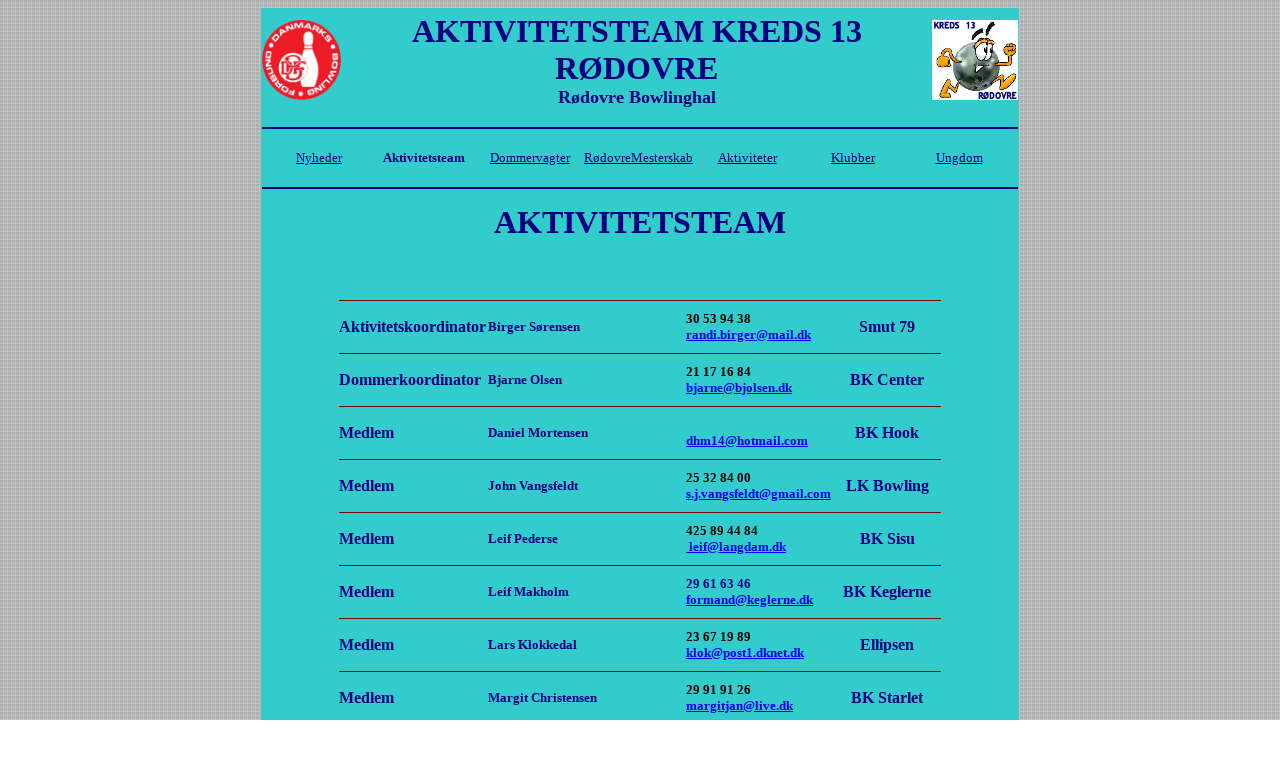

--- FILE ---
content_type: text/html
request_url: http://www.kreds13roedovre.dk/aktivitetsteam.htm
body_size: 1850
content:
<html>

<head>
<meta http-equiv="Content-Language" content="da">
<meta http-equiv="Content-Type" content="text/html; charset=windows-1252">
<title>Kreds 13 Rødovre - Aktivitesteam</title>
<meta name="keywords" content="bowling, kreds, 13, rødovre, world cup hallen, kbu, pin, kegle, kugle, rødovremesterskab, klubber">
</head>

<body background="images/bag.gif">

<div align="center">
	<table border="0" style="border-collapse: collapse" width="60%" bgcolor="#33CCCC" height="15%">
		<tr>
			<td width="10%" align="center">
			<p align="center">
	<a href="http://www.bowlingsport.dk" target="_blank">
	<img border="0" src="images/DBwF_logo.png" width="79" height="80" longdesc="Danmarks Bowling Forbund"></a></td>
			<td width="80%" align="center"><p align="center"><b>
			<font color="#000080" size="6">AKTIVITETSTEAM KREDS 13 RØDOVRE<br>
			</font>
			<font color="#000080" size="4">Rødovre Bowlinghal</font></b></td>
			<td width="10%" align="center">
			<p align="center"><a target="_top" href="http://www.kreds13roedovre.dk">
	<img border="0" src="images/kreds13logo.gif" width="86" height="80" alt="Aktivitetsteam Kreds 13 Rødovre"></a></td>
		</tr>
	</table>
	<table border="0" style="border-collapse: collapse" width="60%" bgcolor="#33CCCC">
		<tr>
			<td colspan="9" width="100%" height="30"><hr noshade color="#000080">
			</td>
		</tr>
		<tr>
			<td width="1%" height="30">&nbsp;</td>
			<td width="14%" height="30" align="center"><font size="2" color="#000080">
			<a href="nyheder.htm"><font color="#000080">Nyheder</font></a></font></td>
			<td width="14%" height="30" align="center"><b><font size="2" color="#000080">
			<a href="aktivitetsteam.htm"><font color="#000080">
			</font></a><font color="#000080">
			Aktivitetsteam</font></font></b></td>
			<td width="14%" height="30" align="center"><a href="dommervagter.htm"><font size="2" color="#000080">
			Dommervagter</font></a></td>
			<td width="14%" height="30" align="center">
			<a href="roedovremesterskab.htm"><font size="2" color="#000080">
			RødovreMesterskab</font></a></td>
			<td width="14%" height="30" align="center"><font size="2" color="#000080">
			<a href="aktiviteter.htm"><font color="#000080">Aktiviteter</font></a></font></td>
			<td width="14%" height="30" align="center"><font size="2" color="#000080">
			<a href="klubber.htm"><font color="#000080">Klubber</font></a></font></td>
			<td width="14%" height="30" align="center"><font size="2" color="#000080">
			<a href="ungdom.htm"><font color="#000080">Ungdom</font></a></font></td>
			<td width="1%" height="30">&nbsp;</td>
		</tr>
		<tr>
			<td colspan="9" width="100%" height="30"><hr noshade color="#000080">
			</td>
		</tr>
		<tr>
			<td colspan="9" width="100%" height="30"><p align="center"><b><font color="#000080" size="6">
AKTIVITETSTEAM</font></b></p><p align="center">&nbsp;</p><div align="center"><table border="0" cellspacing="1" style="border-collapse: collapse" width="80%" id="table3">
	<tr>
		<td colspan="4"><hr color="#800000" size="0"></td>
	</tr>
	<tr>
		<td width="24%">
		<font color="#000080"><b>Aktivitetskoordinator</b></font></td>
		<td width="36%">
	<font size="2" color="#000080"><b>Birger Sørensen</b></font></td><td width="19%">
		<font size="2"><b>30 53 94 38<br>
		<a href="mailto:randi.birger@mail.dk">randi.birger@mail.dk</a></b></font></td>
		<td width="19%" align="center">
		<font color="#000080"><b>Smut 79</b></font></td>
	</tr>
	<tr>
		<td colspan="4"><hr color="#800000" size="0"></td>
	</tr>
	<tr>
		<td width="24%">
		<font color="#000080"><b>Dommerkoordinator</b></font></td>
		<td width="36%">
		<font size="2" color="#000080"><b>Bjarne Olsen</b></font></td><td width="19%">
		<font size="2"><b>21 17 16 84<br>
		<a href="mailto:bjarne@bjolsen.dk">bjarne@bjolsen.dk</a></b></font></td>
	<td width="19%" align="center">
	<b><font color="#000080">BK Center</font></b></td>
	</tr>
	<tr>
		<td colspan="4"><hr color="#800000" size="0"></td></tr><tr>
		<td width="24%">
		<font color="#000080"><b>Medlem</b></font></td><td width="36%">
					<font size="2" color="#000080"><b>Daniel Mortensen</b></font></td>
		<td width="19%"><font size="2"><b><br>
		<a href="mailto:dhm14@hotmail.com">dhm14@hotmail.com</a></b></font></td>
		<td width="19%" align="center">
	<font color="#000080"><b>BK Hook</b></font></td></tr><tr>
		<td colspan="4"><hr color="#800000" size="0"></td></tr><tr>
		<td width="24%">
		<font color="#000080"><b>Medlem</b></font><b><font color="#000080"> </font></b></td>
		<td width="36%">
		<font size="2" color="#000080"><b>John Vangsfeldt</b></font></td>
		<td width="19%">
	<font size="2"><b>25 32 84 00<br><a href="mailto:s.j.vangsfeldt@gmail.com">
		s.j.vangsfeldt@gmail.com</a></b></font></td><td width="19%" align="center">
		<font color="#000080"><b>LK Bowling</b></font></td></tr>
				<tr>
		<td colspan="4"><hr color="#800000" size="0"></td>
				</tr>
				<tr>
		<td width="24%"><b><font color="#000080">Medlem </font></b></td>
		<td width="36%">
		<font size="2" color="#000080"><b>Leif Pederse</b></font></td>
	<td width="19%"><font size="2"><b>425 89 44 84<br>
	</b></font><b><font size="2"><a href="mailto:%20leif@langdam.dk">&nbsp;leif@langdam.dk</a></font></b></td>
		<td width="19%">
		<p align="center"><font color="#000080"><b>BK Sisu</b></font></td>
				</tr>
				<tr>
					<td colspan="4"><hr color="#800000" size="0"></td>
				</tr>
				<tr>
	<td width="24%">
	<b><font color="#000080">Medlem</font></b></td>
	<td width="36%">
	<b><font color="#000080" size="2">Leif Makholm</font></b></td>
	<td width="19%">
	<b><font size="2" color="#000080">29 61 63 46<br>
	<a href="mailto:formand@keglerne.dk">formand@keglerne.dk</a></font></b></td>
	<td width="19%" align="center">
	<b><font color="#000080">BK Keglerne</font></b></td>
				</tr>
				<tr>
		<td colspan="4"><hr color="#800000" size="0"></td></tr><tr>
		<td width="24%">
	<font color="#000080"><b>Medlem</b></font><b><font color="#000080"> </font></b></td>
		<td width="36%">
	<font size="2" color="#000080"><b>Lars Klokkedal</b></font></td>
		<td width="19%"><font size="2">
		<b>23 67 19 89<br>
	<a href="mailto:klok@post1.dknet.dk">klok@post1.dknet.dk</a></b></font></td>
		<td width="19%" align="center"><b><font color="#000080">Ellipsen</font></b></td></tr>
				<tr>
		<td colspan="4"><hr color="#800000" size="0"></td>
				</tr>
				<tr>
		<td width="24%"><b><font color="#000080">Medlem </font></b></td>
		<td width="36%">
	<font size="2" color="#000080"><b>Margit</b></font><b><font color="#000080" size="2"> 
	Christensen</font></b></td>
	<td width="19%"><font size="2"><b>29 91 91 26<br>
	<a href="mailto:margitjan@live.dk">margitjan@live.dk</a></b></font></td>
		<td width="19%">
		<p align="center"><font color="#000080"><b>BK Starlet</b></font></td>
				</tr>
				<tr>
					<td colspan="4"><hr color="#800000" size="0"></td>
				</tr>
				<tr>
		<td width="24%">
	<font color="#000080"><b>Medlem</b></font><b><font color="#000080"> </font></b></td>
		<td width="36%">
	<font size="2" color="#000080"><b>Rudi Larsen</b></font></td>
		<td width="19%">
	<font size="2"><b>46 13 67 65<br>
		</b><a href="mailto:rudi@triominos.dk">rudilarsen46@gmail.com</a></font></td>
		<td width="19%" align="center">
	<b><font color="#000080">BK Triominos</font></b></td></tr>
				<tr>
					<td colspan="4"><hr color="#800000" size="0"></td>
				</tr>
				<tr>
	<td width="24%">
	<b><font color="#000080">Medlem</font></b></td>
	<td width="36%">
	<b><font color="#000080" size="2">Niels Christian Andersen</font></b></td>
	<td width="19%">
	<font size="2"><b>83 70 72 30<br>
	<a href="mailto:%20nchavalby@gmail.com">nchavalby@gmail.com</a></b></font></td>
	<td width="19%" align="center">
	<b><font color="#000080">Team CKC</font></b></td>
				</tr>
				<tr>
					<td colspan="4"><hr color="#800000" size="0"></td>
				</tr>
				<tr>
	<td width="24%">
	<b><font color="#000080">Medlem</font></b></td>
	<td width="36%">
	<b><font color="#000080" size="2">Marianne Ploug</font></b></td>
	<td width="19%">
	<font size="2"><b>81 44 35 64<br><a href="mailto:m.ploug@mail.dk">
	m.ploug@mail.dk</a></b></font></td>
	<td width="19%" align="center">
	<b><font color="#000080">IF 32 Bowling</font></b></td>
				</tr>
	<tr>
		<td colspan="4"><hr color="#800000" size="0"></td>
	</tr>
	<tr>
		<td width="24%"><b><font color="#000080">Medlem </font></b></td>
		<td width="36%">
		<font size="2" color="#000080"><b>Jørgen Botting</b></font><b><font color="#000080" size="2"> </font></b></td>
	<td width="19%"><font size="2"><b>51 92 97 46<br>
	<a href="mailto:bottingM2@gmail.com">bottingM2@gmail.com</a></b></font></td>
		<td width="19%">
		<p align="center"><font color="#000080"><b>Sporvejene BK</b></font></td>
	</tr>
	<tr><td colspan="4"><hr color="#800000" size="0"></td></tr><tr>
	<td width="24%">
	<b><font color="#000080">Medlem</font></b></td>
	<td width="36%">
	<b><font color="#000080" size="2">&nbsp;Henriette Braase-Rasmussen</font></b></td>
	<td width="19%">
	<font size="2"><b>20 65 23 26 <br>
	</b></font><b><font size="2">
	<a href="mailto:henriette.braase@live.dk">henriette.braase@live.dk</a></font></b><br></td>
	<td width="19%" align="center">
	<b><font color="#000080">Politiet IF</font></b></td></tr><tr>
		<td colspan="4"><hr color="#800000" size="0"></td></tr></table>
				<p>&nbsp;</div>
			</td>
		</tr>
		<tr>
			<td colspan="9" width="100%" height="30"><p align="center"><font face="Times New Roman" size="2" color="#000080">© 2024&nbsp; -&nbsp; 
			Aktivitetsteam Kreds 13 Rødovre</font></p></td>
		</tr>
	</table>
</div>

</body>

</html>